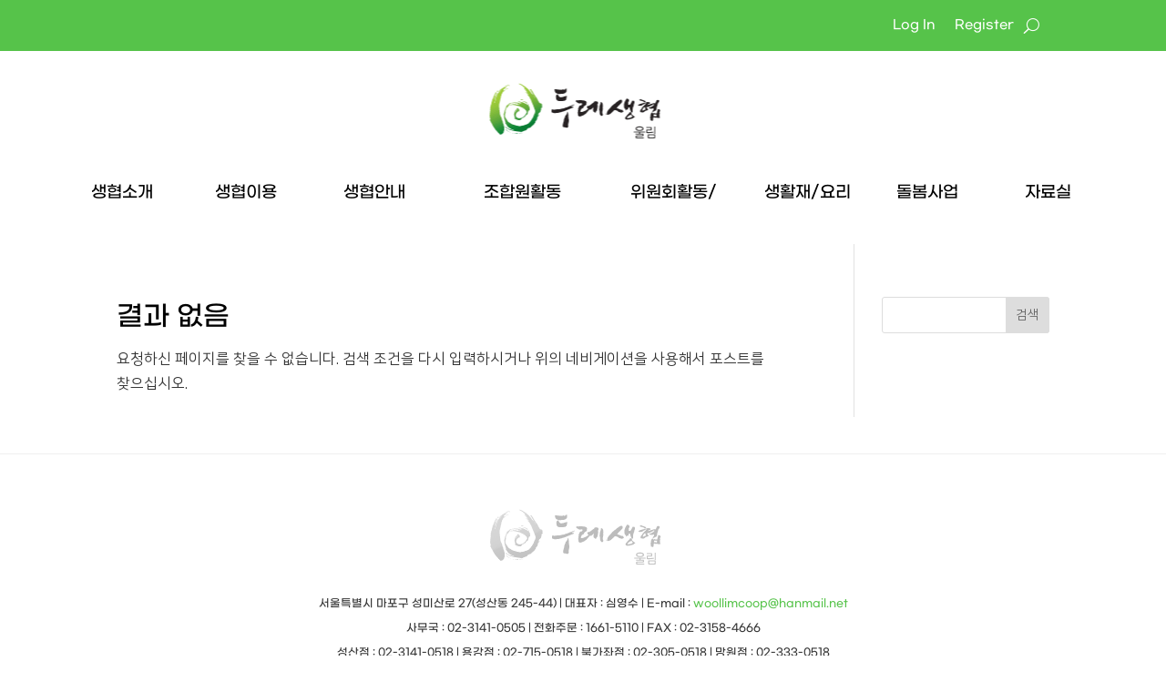

--- FILE ---
content_type: text/css
request_url: https://woollimcoop.org/wp-content/et-cache/global/et-divi-customizer-global.min.css?ver=1763090552
body_size: 8824
content:
body,.et_pb_column_1_2 .et_quote_content blockquote cite,.et_pb_column_1_2 .et_link_content a.et_link_main_url,.et_pb_column_1_3 .et_quote_content blockquote cite,.et_pb_column_3_8 .et_quote_content blockquote cite,.et_pb_column_1_4 .et_quote_content blockquote cite,.et_pb_blog_grid .et_quote_content blockquote cite,.et_pb_column_1_3 .et_link_content a.et_link_main_url,.et_pb_column_3_8 .et_link_content a.et_link_main_url,.et_pb_column_1_4 .et_link_content a.et_link_main_url,.et_pb_blog_grid .et_link_content a.et_link_main_url,body .et_pb_bg_layout_light .et_pb_post p,body .et_pb_bg_layout_dark .et_pb_post p{font-size:16px}.et_pb_slide_content,.et_pb_best_value{font-size:18px}body{color:#000000}h1,h2,h3,h4,h5,h6{color:#000000}#et_search_icon:hover,.mobile_menu_bar:before,.mobile_menu_bar:after,.et_toggle_slide_menu:after,.et-social-icon a:hover,.et_pb_sum,.et_pb_pricing li a,.et_pb_pricing_table_button,.et_overlay:before,.entry-summary p.price ins,.et_pb_member_social_links a:hover,.et_pb_widget li a:hover,.et_pb_filterable_portfolio .et_pb_portfolio_filters li a.active,.et_pb_filterable_portfolio .et_pb_portofolio_pagination ul li a.active,.et_pb_gallery .et_pb_gallery_pagination ul li a.active,.wp-pagenavi span.current,.wp-pagenavi a:hover,.nav-single a,.tagged_as a,.posted_in a{color:#56c34a}.et_pb_contact_submit,.et_password_protected_form .et_submit_button,.et_pb_bg_layout_light .et_pb_newsletter_button,.comment-reply-link,.form-submit .et_pb_button,.et_pb_bg_layout_light .et_pb_promo_button,.et_pb_bg_layout_light .et_pb_more_button,.et_pb_contact p input[type="checkbox"]:checked+label i:before,.et_pb_bg_layout_light.et_pb_module.et_pb_button{color:#56c34a}.footer-widget h4{color:#56c34a}.et-search-form,.nav li ul,.et_mobile_menu,.footer-widget li:before,.et_pb_pricing li:before,blockquote{border-color:#56c34a}.et_pb_counter_amount,.et_pb_featured_table .et_pb_pricing_heading,.et_quote_content,.et_link_content,.et_audio_content,.et_pb_post_slider.et_pb_bg_layout_dark,.et_slide_in_menu_container,.et_pb_contact p input[type="radio"]:checked+label i:before{background-color:#56c34a}.container,.et_pb_row,.et_pb_slider .et_pb_container,.et_pb_fullwidth_section .et_pb_title_container,.et_pb_fullwidth_section .et_pb_title_featured_container,.et_pb_fullwidth_header:not(.et_pb_fullscreen) .et_pb_fullwidth_header_container{max-width:1200px}.et_boxed_layout #page-container,.et_boxed_layout.et_non_fixed_nav.et_transparent_nav #page-container #top-header,.et_boxed_layout.et_non_fixed_nav.et_transparent_nav #page-container #main-header,.et_fixed_nav.et_boxed_layout #page-container #top-header,.et_fixed_nav.et_boxed_layout #page-container #main-header,.et_boxed_layout #page-container .container,.et_boxed_layout #page-container .et_pb_row{max-width:1360px}a{color:#56c34a}.et_secondary_nav_enabled #page-container #top-header{background-color:#56c34a!important}#et-secondary-nav li ul{background-color:#56c34a}#main-footer .footer-widget h4,#main-footer .widget_block h1,#main-footer .widget_block h2,#main-footer .widget_block h3,#main-footer .widget_block h4,#main-footer .widget_block h5,#main-footer .widget_block h6{color:#56c34a}.footer-widget li:before{border-color:#56c34a}#footer-widgets .footer-widget li:before{top:10.6px}h1,h2,h3,h4,h5,h6,.et_quote_content blockquote p,.et_pb_slide_description .et_pb_slide_title{line-height:1.5em}@media only screen and (min-width:981px){.et_fixed_nav #page-container .et-fixed-header#top-header{background-color:#56c34a!important}.et_fixed_nav #page-container .et-fixed-header#top-header #et-secondary-nav li ul{background-color:#56c34a}}@media only screen and (min-width:1500px){.et_pb_row{padding:30px 0}.et_pb_section{padding:60px 0}.single.et_pb_pagebuilder_layout.et_full_width_page .et_post_meta_wrapper{padding-top:90px}.et_pb_fullwidth_section{padding:0}}	h1,h2,h3,h4,h5,h6{font-family:'Hanna',sans-serif}body,input,textarea,select{font-family:'Hanna',sans-serif}.et_pb_button{font-family:'Hanna',sans-serif}#main-header,#et-top-navigation{font-family:'Hanna',sans-serif}#top-header .container{font-family:'Hanna',sans-serif}.et_slide_in_menu_container,.et_slide_in_menu_container .et-search-field{font-family:'Hanna',sans-serif}@font-face{font-family:'Gmarket Sans';src:url('https://cdn.jsdelivr.net/gh/projectnoonnu/noonfonts_2001@1.1/GmarketSansMedium.woff') format('woff');font-weight:normal;font-style:normal}@font-face{font-family:'Gmarket Sans';src:url('https://cdn.jsdelivr.net/gh/projectnoonnu/noonfonts_2001@1.1/GmarketSansBold.woff') format('woff');font-weight:bold;font-style:normal}@font-face{font-family:'NanumSquare';src:url('/font/nanumsquarer.eot');src:url('/font/nanumsquarer.eot?#iefix') format('embedded-opentype'),url('/font/nanumsquarer.woff') format('woff'),url('/resources/font/nanumsquarer.ttf') format('truetype');font-weight:normal;font-style:normal}::-moz-selection{background:#56c34a;color:#fff}::selection{background:#56c34a;color:#fff}body,input,textarea,select{font-family:'NanumSquare',sans-serif!important;color:#333;word-break:keep-all}h1,h2,h3,h4,h5,h6,.gmk{font-family:'Gmarket Sans',sans-serif!important;word-break:keep-all}.content-view{line-height:1.3em}.root_daum_roughmap{width:100%!important}span.mbbr{display:none}.mbonly{display:none}.topper input[type=search]{background:#fff;padding:8px;border-radius:50px}.header_container{max-width:1500px;width:90%;margin:100px auto 0 auto;overflow:hidden}#top-menu-nav{max-height:160px;overflow:hidden;position:absolute;width:100%;background:rgba(255,255,255,1);left:0;transition:all .2s}#top-menu-nav:hover{max-height:420px;border-bottom:1px #eee solid}.navlogo{position:absolute;left:50%;transform:translatex(-50%)}#top-menu-nav a{text-decoration:none}#top-menu-nav a:hover,#top-menu-nav a.current{color:#56c34a}#top-menu-nav ul,#top-menu-nav ul li{list-style:none;padding:0;text-align:center}#top-menu-nav ul li:before{display:none}#top-menu-nav .nav_1st{display:flex;justify-content:center;margin:0}#top-menu-nav .nav_1st>li{margin:0 16px!important;min-width:100px}#top-menu-nav .nav_1st>li>a{font-size:18px;display:block;line-height:48px;color:#000;font-family:'Gmarket Sans',sans-serif!important}#top-menu-nav .nav_2d{padding:8px 0 32px 0}#top-menu-nav .nav_2d li a{font-size:15px;line-height:24px;color:#000;letter-spacing:-1px}#top-menu-nav .nav_2d li a:hover,#top-menu-nav .nav_2d li a.current{color:#56c34a}#top-menu-nav .btn_nav{display:none}.main_left{display:flex;align-items:center;flex-wrap:wrap}.main_left a{display:inline-block;height:50px;line-height:52px;background-position:left 16px center;background-repeat:no-repeat;padding:0 16px 0 48px;color:#666;border:1px #eee solid;margin:0 2px 2px 0;border-radius:40px}.main_left a:hover{color:#333}.main_right a{display:inline-block;margin-left:8px}.nav_sub{height:74px}.nav_sub ul{padding:16px 4%;overflow-x:scroll;white-space:nowrap;scrollbar-width:none;text-align:center}.nav_sub ul::-webkit-scrollbar{display:none}.nav_sub li{list-style:none;display:inline-block;padding:0;margin:0}.nav_sub li a{display:block;padding:8px;color:#111}.kinder tr td:last-child{width:70%!important}.wl_history{max-width:100%}.wl_history ul.et_pb_tabs_controls{background:#fff;margin-bottom:24px}.wl_history .et_pb_tabs_controls li{border:none;max-width:100%!important;display:inline-block!important}.wl_history ul.et_pb_tabs_controls:after{border:none}.wl_history .et_pb_tabs_controls li.et_pb_tab_active{border-radius:100px}.wl_history .et_pb_all_tabs{border:1px #eee solid}.wl_history h3{font-weight:bold;font-size:36px}.wl_history h4{font-weight:bold;font-size:24px}.wl_history img{max-width:100%}@media (max-width:980px){.header_container{display:block;width:100%;padding:0 17px}.navlogo{left:16px;transform:translatex(0);width:35%}#top-menu-nav{background-color:#fff;min-height:68px;max-height:none;transition:none}#top-menu-nav:hover{max-height:none}#top-menu-nav ul,#top-menu-nav ul li{text-align:left}#top-menu-nav .nav_top{width:100%;display:none}#top-menu-nav .nav_top.active{display:block}#top-menu-nav .nav_1st{padding:16px;margin:0 0 20px;display:block}#top-menu-nav .nav_1st>li{margin:0 0 16px 0!important;min-width:none}#top-menu-nav .nav_1st>li>a{font-size:30px;font-weight:900;line-height:40px;transform:scalex(1)}#top-menu-nav .nav_line{display:none}#top-menu-nav .nav_2d{padding:0 0 4px 0;display:none}#top-menu-nav .nav_2d.active{display:block}#top-menu-nav .nav_2d li{display:inline-block;margin-right:20px}#top-menu-nav .nav_2d li a{font-size:18px;line-height:36px}#top-menu-nav .btn_nav{display:block;position:absolute;top:0;right:0;height:68px}#top-menu-nav .btn_nav img{height:68px}.main_left{text-align:center;justify-content:center}.main_left a{padding:0 16px;background:none!important;color:#333;font-size:.95em}.main_right{text-align:center}.main_right a{margin:0 8px}}

--- FILE ---
content_type: text/css
request_url: https://woollimcoop.org/wp-content/et-cache/18/et-core-unified-cpt-deferred-18.min.css?ver=1763090552
body_size: 1784
content:
.et-db #et-boc .et-l .et_pb_section_0_tb_footer{border-top-width:1px;border-top-color:#efefef}.et-db #et-boc .et-l .et_pb_section_0_tb_footer.et_pb_section{padding-top:32px;padding-bottom:32px;margin-top:40px}.et-db #et-boc .et-l .et_pb_image_0_tb_footer{text-align:center}.et-db #et-boc .et-l .et_pb_text_0_tb_footer,.et-db #et-boc .et-l .et_pb_text_3_tb_footer{font-size:12px;margin-bottom:15px!important}.et-db #et-boc .et-l .et_pb_text_1_tb_footer,.et-db #et-boc .et-l .et_pb_text_4_tb_footer{font-size:14px;margin-bottom:24px!important}.et-db #et-boc .et-l .et_pb_text_2_tb_footer.et_pb_text,.et-db #et-boc .et-l .et_pb_text_5_tb_footer.et_pb_text{color:#919191!important}.et-db #et-boc .et-l .et_pb_text_2_tb_footer{font-size:11px}.et-db #et-boc .et-l .et_pb_image_1_tb_footer{max-width:48%;text-align:center}.et-db #et-boc .et-l .et_pb_text_5_tb_footer{line-height:1.5em;font-size:11px;line-height:1.5em}@media only screen and (min-width:981px){.et-db #et-boc .et-l .et_pb_row_1_tb_footer{display:none!important}}@media only screen and (max-width:980px){.et-db #et-boc .et-l .et_pb_section_0_tb_footer{border-top-width:1px;border-top-color:#efefef}.et-db #et-boc .et-l .et_pb_image_0_tb_footer .et_pb_image_wrap img,.et-db #et-boc .et-l .et_pb_image_1_tb_footer .et_pb_image_wrap img{width:auto}}@media only screen and (min-width:768px) and (max-width:980px){.et-db #et-boc .et-l .et_pb_row_1_tb_footer{display:none!important}}@media only screen and (max-width:767px){.et-db #et-boc .et-l .et_pb_section_0_tb_footer{border-top-width:1px;border-top-color:#efefef}.et-db #et-boc .et-l .et_pb_row_0_tb_footer{display:none!important}.et-db #et-boc .et-l .et_pb_image_0_tb_footer .et_pb_image_wrap img,.et-db #et-boc .et-l .et_pb_image_1_tb_footer .et_pb_image_wrap img{width:auto}}